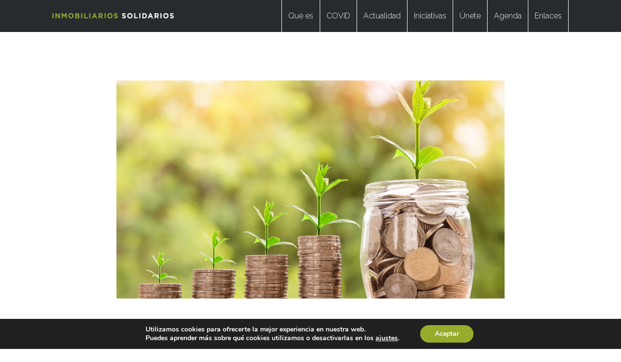

--- FILE ---
content_type: text/javascript
request_url: https://inmobiliarios-solidarios.com/wp-content/themes/solidarios/js/navigation.js?ver=20181031
body_size: -135
content:
// script para los nenus*/ 
(function($) {
	$('#second-masthead button').on('click', function() {
		$('.menu-menu-1-container').toggle();
	});
	$( window ).resize(function() {
		if ($(window).width() > 979) {
			$('.menu-menu-1-container').show();
		}
		else {
			$('.menu-menu-1-container').hide();
		}
	});
	$('#masthead button').on('click', function() {
		$('.menu-menu-1-container').toggle();
	});
})(jQuery);

(function($) {
	if ($("body").hasClass("home")) {
		$(window).bind('scroll', function() {
			if ($(window).scrollTop() > 450) {
				$('#second-masthead').show(30["linear"]);
			}
			else {
				$('#second-masthead').hide(30["linear"]);
			}
		});
	}
})(jQuery);